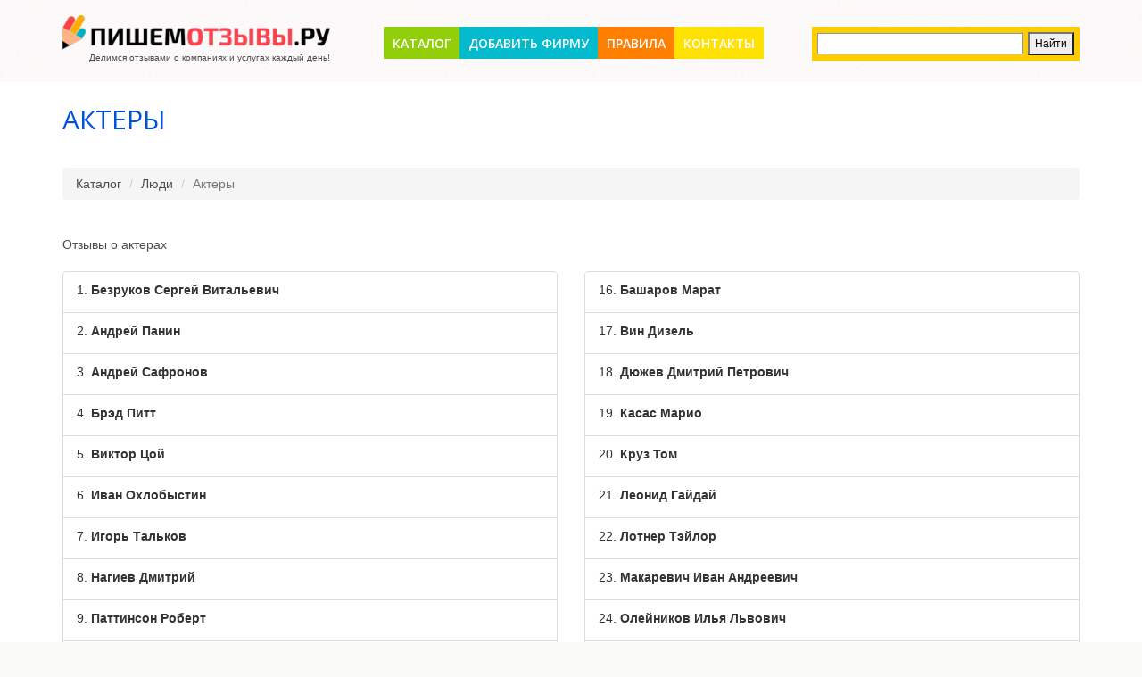

--- FILE ---
content_type: text/html; charset=UTF-8
request_url: http://pishem-otzyvy.ru/ludi/aktery
body_size: 16699
content:
<!DOCTYPE html>
<html lang="ru-RU">
    <head>
        <meta charset="UTF-8"/>
        <meta name="csrf-param" content="_csrf">
    <meta name="csrf-token" content="TU5ub2ZTZTc0DQZcMxxdARJ3Vw4sJytWJgkXDQpgIAQlNBkGFTA8Gg==">
        <link rel="shortcut icon" href="/img/favicon.ico" >
        <title>Актеры: свежие отзывы о людях - сайт Пишем Отзывы. РУ</title>
        <meta name='yandex-verification' content='474f20a100f6723f' />

        <meta name="description" content="Огромное количество отзывов о личностях смотрите в разделе Актеры, читайте отзывы перед тем связаться с человеком.">
<meta name="keywords" content="Актеры, отзывы о людях, отзывы об обращениях к людям">
<link href="https://maxcdn.bootstrapcdn.com/bootstrap/3.3.6/css/bootstrap.min.css" rel="stylesheet">
<link href="//netdna.bootstrapcdn.com/font-awesome/4.7.0/css/font-awesome.min.css" rel="stylesheet">
<link href="/vendor/fancybox/jquery.fancybox.css" rel="stylesheet">
<link href="/css/animate.css" rel="stylesheet">
<link href="/vendor/raty/lib/jquery.raty.css" rel="stylesheet">
<link href="/css/site.css" rel="stylesheet">
<script src="/assets/4495804b/jquery.js"></script>
<script src="https://maxcdn.bootstrapcdn.com/bootstrap/3.3.6/js/bootstrap.min.js"></script>
<script src="/assets/a1a0aec0/js/bootstrap.js"></script>
<script src="/assets/43fa33e/yii.js"></script>
<script src="/vendor/fancybox/jquery.fancybox.pack.js"></script>
<script src="/vendor/modernizr.custom.js"></script>
<script src="/vendor/raty/lib/jquery.raty.js"></script>
<script src="/vendor/scroll_to.js"></script>
<script src="/js/php_functions.js"></script>
<script src="/js/main.js?v=0.01"></script>    </head>
    <body id="top">
        <!--[if lt IE 7]>
                <p class="browsehappy">You are using an <strong>outdated</strong> browser. Please <a href="http://browsehappy.com/">upgrade your browser</a> to improve your experience.</p>
        <![endif]-->

                <!--==============================header=================================-->
        <header>
                        <div class="container">
                <div class="logo">
                    <a href="/" title="ПИШЕМ ОТЗЫВЫ - сайт отзывов покупателей услуг и товаров"><img src="/img/logo.png" alt=""></a>                    <div class="slogan">Делимся отзывами о компаниях и услугах каждый день!</div>
                </div>
                <div class="menu_block">
                    <nav class="horizontal-nav full-width horizontalNav-notprocessed">
                        <ul class="sf-menu"><li><a href="/">Каталог</a></li>
<li><a href="/add">Добавить фирму</a></li>
<li><a href="/information/rules">Правила</a></li>
<li><a href="/information/contacts">Контакты</a></li></ul>                    </nav>
                </div>
                <div id="yandex-search">
                    <div class="ya-site-form ya-site-form_inited_no" onclick="return {'action': 'http://pishem-otzyvy.ru/search', 'arrow': false, 'bg': '#ffcc00', 'fontsize': 12, 'fg': '#000000', 'language': 'ru', 'logo': 'rb', 'publicname': 'Yandex Site Search #2191492', 'suggest': true, 'target': '_self', 'tld': 'ru', 'type': 2, 'usebigdictionary': true, 'searchid': 2191492, 'webopt': false, 'websearch': false, 'input_fg': '#000000', 'input_bg': '#ffffff', 'input_fontStyle': 'normal', 'input_fontWeight': 'normal', 'input_placeholder': '', 'input_placeholderColor': '#000000', 'input_borderColor': '#7f9db9'}"><form action="http://yandex.ru/sitesearch" method="get" target="_self"><input type="hidden" name="searchid" value="2191492"/><input type="hidden" name="l10n" value="ru"/><input type="hidden" name="reqenc" value=""/><input type="search" name="text" value=""/><input type="submit" value="Найти"/></form></div><style type="text/css">.ya-page_js_yes .ya-site-form_inited_no { display: none; }</style><script type="text/javascript">(function (w, d, c) {
                            var s = d.createElement('script'), h = d.getElementsByTagName('script')[0], e = d.documentElement;
                            if ((' ' + e.className + ' ').indexOf(' ya-page_js_yes ') === -1) {
                                e.className += ' ya-page_js_yes';
                            }
                            s.type = 'text/javascript';
                            s.async = true;
                            s.charset = 'utf-8';
                            s.src = (d.location.protocol === 'https:' ? 'https:' : 'http:') + '//site.yandex.net/v2.0/js/all.js';
                            h.parentNode.insertBefore(s, h);
                            (w[c] || (w[c] = [])).push(function () {
                                Ya.Site.Form.init()
                            })
                        })(window, document, 'yandex_site_callbacks');</script>
                </div>
            </div>
        </header>
        <div class="main">
            <!--==============================Content=================================-->
            <div class="content">
                
<div class="container">
	<div class="row">
		<div class="col-xs-12">
			<h1>Актеры</h1>
			<ul class="breadcrumb"><li><a href="/">Каталог</a></li>
<li><a href="/ludi">Люди</a></li>
<li class="active">Актеры</li>
</ul>		</div>
	</div>
	<div class="row">
		<div class="col-xs-12">
			<ul class="subcategories-list">
							</ul>
		</div>
	</div>

	<div class="row">
		<div class="col-xs-12">
			<p>Отзывы о актерах</p>
		</div>
	</div>
	<div class="row">
		

					<div class="col-xs-6">
				<div class="list-group companies-list">
					
<a href="/sergey-vitalevich-bezrukov" class="list-group-item" title="Читать отзывы о компании Безруков Сергей Витальевич">
	<div class="list-group-item-heading"><span class="counter">1.</span> Безруков Сергей Витальевич</div>
</a>
<a href="/andrey-panin" class="list-group-item" title="Читать отзывы о компании Андрей Панин">
	<div class="list-group-item-heading"><span class="counter">2.</span> Андрей Панин</div>
</a>
<a href="/andrey-safronov" class="list-group-item" title="Читать отзывы о компании Андрей Сафронов">
	<div class="list-group-item-heading"><span class="counter">3.</span> Андрей Сафронов</div>
</a>
<a href="/bred-pitt" class="list-group-item" title="Читать отзывы о компании Брэд Питт">
	<div class="list-group-item-heading"><span class="counter">4.</span> Брэд Питт</div>
</a>
<a href="/viktor-coy" class="list-group-item" title="Читать отзывы о компании Виктор Цой">
	<div class="list-group-item-heading"><span class="counter">5.</span> Виктор Цой</div>
</a>
<a href="/ivan-ohlobystin" class="list-group-item" title="Читать отзывы о компании Иван Охлобыстин">
	<div class="list-group-item-heading"><span class="counter">6.</span> Иван Охлобыстин</div>
</a>
<a href="/igor-talkov" class="list-group-item" title="Читать отзывы о компании Игорь Тальков">
	<div class="list-group-item-heading"><span class="counter">7.</span> Игорь Тальков</div>
</a>
<a href="/dmitriy-nagiev" class="list-group-item" title="Читать отзывы о компании Нагиев Дмитрий">
	<div class="list-group-item-heading"><span class="counter">8.</span> Нагиев Дмитрий</div>
</a>
<a href="/robert-pattinson" class="list-group-item" title="Читать отзывы о компании Паттинсон Роберт">
	<div class="list-group-item-heading"><span class="counter">9.</span> Паттинсон Роберт</div>
</a>
<a href="/pol-uoker" class="list-group-item" title="Читать отзывы о компании Пол Уокер">
	<div class="list-group-item-heading"><span class="counter">10.</span> Пол Уокер</div>
</a>
<a href="/mihail-evgenevich-porechenkov" class="list-group-item" title="Читать отзывы о компании Пореченков Михаил Евгеньевич">
	<div class="list-group-item-heading"><span class="counter">11.</span> Пореченков Михаил Евгеньевич</div>
</a>
<a href="/sergey-urevich-svetlakov" class="list-group-item" title="Читать отзывы о компании Светлаков Сергей Юрьевич">
	<div class="list-group-item-heading"><span class="counter">12.</span> Светлаков Сергей Юрьевич</div>
</a>
<a href="/robin-uilyams" class="list-group-item" title="Читать отзывы о компании Уильямс Робин">
	<div class="list-group-item-heading"><span class="counter">13.</span> Уильямс Робин</div>
</a>
<a href="/ivan-andreeevich-urgant" class="list-group-item" title="Читать отзывы о компании Ургант Иван Андрееевич">
	<div class="list-group-item-heading"><span class="counter">14.</span> Ургант Иван Андрееевич</div>
</a>
<a href="/baluev-aleksandr-nikolaevich" class="list-group-item" title="Читать отзывы о компании Балуев Александр Николаевич">
	<div class="list-group-item-heading"><span class="counter">15.</span> Балуев Александр Николаевич</div>
</a>				</div>
			</div>
					<div class="col-xs-6">
				<div class="list-group companies-list">
					
<a href="/marat-basharov" class="list-group-item" title="Читать отзывы о компании Башаров Марат">
	<div class="list-group-item-heading"><span class="counter">16.</span> Башаров Марат</div>
</a>
<a href="/vin-dizel" class="list-group-item" title="Читать отзывы о компании Вин Дизель">
	<div class="list-group-item-heading"><span class="counter">17.</span> Вин Дизель</div>
</a>
<a href="/dmitriy-petrovich-duzhev" class="list-group-item" title="Читать отзывы о компании Дюжев Дмитрий Петрович">
	<div class="list-group-item-heading"><span class="counter">18.</span> Дюжев Дмитрий Петрович</div>
</a>
<a href="/mario-kasas" class="list-group-item" title="Читать отзывы о компании Касас Марио">
	<div class="list-group-item-heading"><span class="counter">19.</span> Касас Марио</div>
</a>
<a href="/tom-kruz" class="list-group-item" title="Читать отзывы о компании Круз Том">
	<div class="list-group-item-heading"><span class="counter">20.</span> Круз Том</div>
</a>
<a href="/leonid-gayday-4" class="list-group-item" title="Читать отзывы о компании Леонид Гайдай">
	<div class="list-group-item-heading"><span class="counter">21.</span> Леонид Гайдай</div>
</a>
<a href="/teylor-lotner" class="list-group-item" title="Читать отзывы о компании Лотнер Тэйлор">
	<div class="list-group-item-heading"><span class="counter">22.</span> Лотнер Тэйлор</div>
</a>
<a href="/ivan-andreevich-makarevich" class="list-group-item" title="Читать отзывы о компании Макаревич Иван Андреевич">
	<div class="list-group-item-heading"><span class="counter">23.</span> Макаревич Иван Андреевич</div>
</a>
<a href="/oleynikov-ilya-lvovich" class="list-group-item" title="Читать отзывы о компании Олейников Илья Львович">
	<div class="list-group-item-heading"><span class="counter">24.</span> Олейников Илья Львович</div>
</a>
<a href="/priluchnyy-pavel-valerevich" class="list-group-item" title="Читать отзывы о компании Прилучный Павел Валерьевич">
	<div class="list-group-item-heading"><span class="counter">25.</span> Прилучный Павел Валерьевич</div>
</a>
<a href="/evgeniy-pronin" class="list-group-item" title="Читать отзывы о компании Пронин Евгений">
	<div class="list-group-item-heading"><span class="counter">26.</span> Пронин Евгений</div>
</a>
<a href="/sergey-safronov" class="list-group-item" title="Читать отзывы о компании Сергей Сафронов">
	<div class="list-group-item-heading"><span class="counter">27.</span> Сергей Сафронов</div>
</a>
<a href="/sergey-chirkov" class="list-group-item" title="Читать отзывы о компании Сергей Чирков">
	<div class="list-group-item-heading"><span class="counter">28.</span> Сергей Чирков</div>
</a>
<a href="/stoyanov-uriy-nikolaevich" class="list-group-item" title="Читать отзывы о компании Стоянов Юрий Николаевич">
	<div class="list-group-item-heading"><span class="counter">29.</span> Стоянов Юрий Николаевич</div>
</a>
<a href="/timur-rodrigez" class="list-group-item" title="Читать отзывы о компании Тимур Родригез">
	<div class="list-group-item-heading"><span class="counter">30.</span> Тимур Родригез</div>
</a>				</div>
			</div>
				</div>
		<div class="row">
			<div class="col-xs-12">
				<center>
					<ul class="pagination"><li class="prev disabled"><span><span class='pager-nav-ico'></span> Предыдущая</span></li>
<li class="active"><a href="/ludi/aktery?page=1" data-page="0">1</a></li>
<li><a href="/ludi/aktery?page=2" data-page="1">2</a></li>
<li class="next"><a href="/ludi/aktery?page=2" data-page="1">Следующая <span class='pager-nav-ico'></span></a></li></ul>				</center>
			</div>
		</div>
		

							</div>            </div>
            <!--==============================footer=================================-->
            <footer>
                <div class="hor bg3"></div>
                <div class="container">
                    <div class='row'>
                        <div class="col-xs-10">
                            <div class="copy">
                                <p><span style="font-size:14px"><strong><a href="/" title="  ПИШЕМ ОТЗЫВЫ - сайт отзывов покупателей услуг и товаров"><span style="color:#0052da">ПИШЕМ ОТЗЫВЫ</span></a></strong></span> - <span style="color:#808080">сайт отзывов покупателей услуг и товаров</span></p>
                            </div>
                        </div>
                        <div class="col-xs-2 text-right">
                            <a style="color:#0052da" href="/login">Вход в аккаунт</a>
                        </div>
                    </div>
                </div>
            </footer>
        </div>
        <!-- Yandex.Metrika counter -->
        <script type="text/javascript">
            (function (d, w, c) {
                (w[c] = w[c] || []).push(function () {
                    try {
                        w.yaCounter27747618 = new Ya.Metrika({id: 27747618,
                            webvisor: true,
                            clickmap: true,
                            trackLinks: true,
                            accurateTrackBounce: true});
                    } catch (e) {
                    }
                });

                var n = d.getElementsByTagName("script")[0],
                        s = d.createElement("script"),
                        f = function () {
                            n.parentNode.insertBefore(s, n);
                        };
                s.type = "text/javascript";
                s.async = true;
                s.src = (d.location.protocol == "https:" ? "https:" : "http:") + "//mc.yandex.ru/metrika/watch.js";

                if (w.opera == "[object Opera]") {
                    d.addEventListener("DOMContentLoaded", f, false);
                } else {
                    f();
                }
            })(document, window, "yandex_metrika_callbacks");
        </script>
        <noscript><div><img src="//mc.yandex.ru/watch/27747618" style="position:absolute; left:-9999px;" alt="" /></div></noscript>
        <!-- /Yandex.Metrika counter -->

            </body>
</html>
